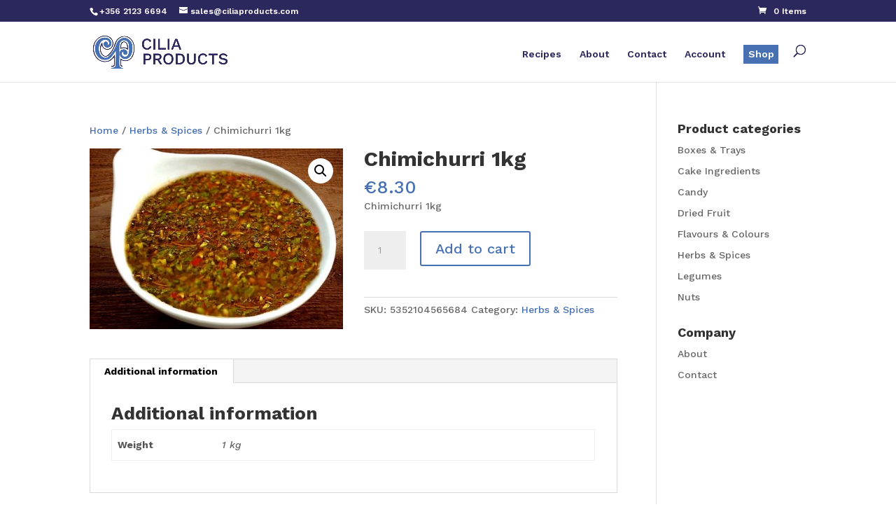

--- FILE ---
content_type: text/html; charset=utf-8
request_url: https://www.google.com/recaptcha/api2/anchor?ar=1&k=6Lfps_8qAAAAAAuoNlHagjrRP4f32HYbaBwXZc3f&co=aHR0cHM6Ly9jaWxpYXByb2R1Y3RzLmNvbTo0NDM.&hl=en&v=PoyoqOPhxBO7pBk68S4YbpHZ&size=invisible&anchor-ms=20000&execute-ms=30000&cb=arw6o8qbhudj
body_size: 48718
content:
<!DOCTYPE HTML><html dir="ltr" lang="en"><head><meta http-equiv="Content-Type" content="text/html; charset=UTF-8">
<meta http-equiv="X-UA-Compatible" content="IE=edge">
<title>reCAPTCHA</title>
<style type="text/css">
/* cyrillic-ext */
@font-face {
  font-family: 'Roboto';
  font-style: normal;
  font-weight: 400;
  font-stretch: 100%;
  src: url(//fonts.gstatic.com/s/roboto/v48/KFO7CnqEu92Fr1ME7kSn66aGLdTylUAMa3GUBHMdazTgWw.woff2) format('woff2');
  unicode-range: U+0460-052F, U+1C80-1C8A, U+20B4, U+2DE0-2DFF, U+A640-A69F, U+FE2E-FE2F;
}
/* cyrillic */
@font-face {
  font-family: 'Roboto';
  font-style: normal;
  font-weight: 400;
  font-stretch: 100%;
  src: url(//fonts.gstatic.com/s/roboto/v48/KFO7CnqEu92Fr1ME7kSn66aGLdTylUAMa3iUBHMdazTgWw.woff2) format('woff2');
  unicode-range: U+0301, U+0400-045F, U+0490-0491, U+04B0-04B1, U+2116;
}
/* greek-ext */
@font-face {
  font-family: 'Roboto';
  font-style: normal;
  font-weight: 400;
  font-stretch: 100%;
  src: url(//fonts.gstatic.com/s/roboto/v48/KFO7CnqEu92Fr1ME7kSn66aGLdTylUAMa3CUBHMdazTgWw.woff2) format('woff2');
  unicode-range: U+1F00-1FFF;
}
/* greek */
@font-face {
  font-family: 'Roboto';
  font-style: normal;
  font-weight: 400;
  font-stretch: 100%;
  src: url(//fonts.gstatic.com/s/roboto/v48/KFO7CnqEu92Fr1ME7kSn66aGLdTylUAMa3-UBHMdazTgWw.woff2) format('woff2');
  unicode-range: U+0370-0377, U+037A-037F, U+0384-038A, U+038C, U+038E-03A1, U+03A3-03FF;
}
/* math */
@font-face {
  font-family: 'Roboto';
  font-style: normal;
  font-weight: 400;
  font-stretch: 100%;
  src: url(//fonts.gstatic.com/s/roboto/v48/KFO7CnqEu92Fr1ME7kSn66aGLdTylUAMawCUBHMdazTgWw.woff2) format('woff2');
  unicode-range: U+0302-0303, U+0305, U+0307-0308, U+0310, U+0312, U+0315, U+031A, U+0326-0327, U+032C, U+032F-0330, U+0332-0333, U+0338, U+033A, U+0346, U+034D, U+0391-03A1, U+03A3-03A9, U+03B1-03C9, U+03D1, U+03D5-03D6, U+03F0-03F1, U+03F4-03F5, U+2016-2017, U+2034-2038, U+203C, U+2040, U+2043, U+2047, U+2050, U+2057, U+205F, U+2070-2071, U+2074-208E, U+2090-209C, U+20D0-20DC, U+20E1, U+20E5-20EF, U+2100-2112, U+2114-2115, U+2117-2121, U+2123-214F, U+2190, U+2192, U+2194-21AE, U+21B0-21E5, U+21F1-21F2, U+21F4-2211, U+2213-2214, U+2216-22FF, U+2308-230B, U+2310, U+2319, U+231C-2321, U+2336-237A, U+237C, U+2395, U+239B-23B7, U+23D0, U+23DC-23E1, U+2474-2475, U+25AF, U+25B3, U+25B7, U+25BD, U+25C1, U+25CA, U+25CC, U+25FB, U+266D-266F, U+27C0-27FF, U+2900-2AFF, U+2B0E-2B11, U+2B30-2B4C, U+2BFE, U+3030, U+FF5B, U+FF5D, U+1D400-1D7FF, U+1EE00-1EEFF;
}
/* symbols */
@font-face {
  font-family: 'Roboto';
  font-style: normal;
  font-weight: 400;
  font-stretch: 100%;
  src: url(//fonts.gstatic.com/s/roboto/v48/KFO7CnqEu92Fr1ME7kSn66aGLdTylUAMaxKUBHMdazTgWw.woff2) format('woff2');
  unicode-range: U+0001-000C, U+000E-001F, U+007F-009F, U+20DD-20E0, U+20E2-20E4, U+2150-218F, U+2190, U+2192, U+2194-2199, U+21AF, U+21E6-21F0, U+21F3, U+2218-2219, U+2299, U+22C4-22C6, U+2300-243F, U+2440-244A, U+2460-24FF, U+25A0-27BF, U+2800-28FF, U+2921-2922, U+2981, U+29BF, U+29EB, U+2B00-2BFF, U+4DC0-4DFF, U+FFF9-FFFB, U+10140-1018E, U+10190-1019C, U+101A0, U+101D0-101FD, U+102E0-102FB, U+10E60-10E7E, U+1D2C0-1D2D3, U+1D2E0-1D37F, U+1F000-1F0FF, U+1F100-1F1AD, U+1F1E6-1F1FF, U+1F30D-1F30F, U+1F315, U+1F31C, U+1F31E, U+1F320-1F32C, U+1F336, U+1F378, U+1F37D, U+1F382, U+1F393-1F39F, U+1F3A7-1F3A8, U+1F3AC-1F3AF, U+1F3C2, U+1F3C4-1F3C6, U+1F3CA-1F3CE, U+1F3D4-1F3E0, U+1F3ED, U+1F3F1-1F3F3, U+1F3F5-1F3F7, U+1F408, U+1F415, U+1F41F, U+1F426, U+1F43F, U+1F441-1F442, U+1F444, U+1F446-1F449, U+1F44C-1F44E, U+1F453, U+1F46A, U+1F47D, U+1F4A3, U+1F4B0, U+1F4B3, U+1F4B9, U+1F4BB, U+1F4BF, U+1F4C8-1F4CB, U+1F4D6, U+1F4DA, U+1F4DF, U+1F4E3-1F4E6, U+1F4EA-1F4ED, U+1F4F7, U+1F4F9-1F4FB, U+1F4FD-1F4FE, U+1F503, U+1F507-1F50B, U+1F50D, U+1F512-1F513, U+1F53E-1F54A, U+1F54F-1F5FA, U+1F610, U+1F650-1F67F, U+1F687, U+1F68D, U+1F691, U+1F694, U+1F698, U+1F6AD, U+1F6B2, U+1F6B9-1F6BA, U+1F6BC, U+1F6C6-1F6CF, U+1F6D3-1F6D7, U+1F6E0-1F6EA, U+1F6F0-1F6F3, U+1F6F7-1F6FC, U+1F700-1F7FF, U+1F800-1F80B, U+1F810-1F847, U+1F850-1F859, U+1F860-1F887, U+1F890-1F8AD, U+1F8B0-1F8BB, U+1F8C0-1F8C1, U+1F900-1F90B, U+1F93B, U+1F946, U+1F984, U+1F996, U+1F9E9, U+1FA00-1FA6F, U+1FA70-1FA7C, U+1FA80-1FA89, U+1FA8F-1FAC6, U+1FACE-1FADC, U+1FADF-1FAE9, U+1FAF0-1FAF8, U+1FB00-1FBFF;
}
/* vietnamese */
@font-face {
  font-family: 'Roboto';
  font-style: normal;
  font-weight: 400;
  font-stretch: 100%;
  src: url(//fonts.gstatic.com/s/roboto/v48/KFO7CnqEu92Fr1ME7kSn66aGLdTylUAMa3OUBHMdazTgWw.woff2) format('woff2');
  unicode-range: U+0102-0103, U+0110-0111, U+0128-0129, U+0168-0169, U+01A0-01A1, U+01AF-01B0, U+0300-0301, U+0303-0304, U+0308-0309, U+0323, U+0329, U+1EA0-1EF9, U+20AB;
}
/* latin-ext */
@font-face {
  font-family: 'Roboto';
  font-style: normal;
  font-weight: 400;
  font-stretch: 100%;
  src: url(//fonts.gstatic.com/s/roboto/v48/KFO7CnqEu92Fr1ME7kSn66aGLdTylUAMa3KUBHMdazTgWw.woff2) format('woff2');
  unicode-range: U+0100-02BA, U+02BD-02C5, U+02C7-02CC, U+02CE-02D7, U+02DD-02FF, U+0304, U+0308, U+0329, U+1D00-1DBF, U+1E00-1E9F, U+1EF2-1EFF, U+2020, U+20A0-20AB, U+20AD-20C0, U+2113, U+2C60-2C7F, U+A720-A7FF;
}
/* latin */
@font-face {
  font-family: 'Roboto';
  font-style: normal;
  font-weight: 400;
  font-stretch: 100%;
  src: url(//fonts.gstatic.com/s/roboto/v48/KFO7CnqEu92Fr1ME7kSn66aGLdTylUAMa3yUBHMdazQ.woff2) format('woff2');
  unicode-range: U+0000-00FF, U+0131, U+0152-0153, U+02BB-02BC, U+02C6, U+02DA, U+02DC, U+0304, U+0308, U+0329, U+2000-206F, U+20AC, U+2122, U+2191, U+2193, U+2212, U+2215, U+FEFF, U+FFFD;
}
/* cyrillic-ext */
@font-face {
  font-family: 'Roboto';
  font-style: normal;
  font-weight: 500;
  font-stretch: 100%;
  src: url(//fonts.gstatic.com/s/roboto/v48/KFO7CnqEu92Fr1ME7kSn66aGLdTylUAMa3GUBHMdazTgWw.woff2) format('woff2');
  unicode-range: U+0460-052F, U+1C80-1C8A, U+20B4, U+2DE0-2DFF, U+A640-A69F, U+FE2E-FE2F;
}
/* cyrillic */
@font-face {
  font-family: 'Roboto';
  font-style: normal;
  font-weight: 500;
  font-stretch: 100%;
  src: url(//fonts.gstatic.com/s/roboto/v48/KFO7CnqEu92Fr1ME7kSn66aGLdTylUAMa3iUBHMdazTgWw.woff2) format('woff2');
  unicode-range: U+0301, U+0400-045F, U+0490-0491, U+04B0-04B1, U+2116;
}
/* greek-ext */
@font-face {
  font-family: 'Roboto';
  font-style: normal;
  font-weight: 500;
  font-stretch: 100%;
  src: url(//fonts.gstatic.com/s/roboto/v48/KFO7CnqEu92Fr1ME7kSn66aGLdTylUAMa3CUBHMdazTgWw.woff2) format('woff2');
  unicode-range: U+1F00-1FFF;
}
/* greek */
@font-face {
  font-family: 'Roboto';
  font-style: normal;
  font-weight: 500;
  font-stretch: 100%;
  src: url(//fonts.gstatic.com/s/roboto/v48/KFO7CnqEu92Fr1ME7kSn66aGLdTylUAMa3-UBHMdazTgWw.woff2) format('woff2');
  unicode-range: U+0370-0377, U+037A-037F, U+0384-038A, U+038C, U+038E-03A1, U+03A3-03FF;
}
/* math */
@font-face {
  font-family: 'Roboto';
  font-style: normal;
  font-weight: 500;
  font-stretch: 100%;
  src: url(//fonts.gstatic.com/s/roboto/v48/KFO7CnqEu92Fr1ME7kSn66aGLdTylUAMawCUBHMdazTgWw.woff2) format('woff2');
  unicode-range: U+0302-0303, U+0305, U+0307-0308, U+0310, U+0312, U+0315, U+031A, U+0326-0327, U+032C, U+032F-0330, U+0332-0333, U+0338, U+033A, U+0346, U+034D, U+0391-03A1, U+03A3-03A9, U+03B1-03C9, U+03D1, U+03D5-03D6, U+03F0-03F1, U+03F4-03F5, U+2016-2017, U+2034-2038, U+203C, U+2040, U+2043, U+2047, U+2050, U+2057, U+205F, U+2070-2071, U+2074-208E, U+2090-209C, U+20D0-20DC, U+20E1, U+20E5-20EF, U+2100-2112, U+2114-2115, U+2117-2121, U+2123-214F, U+2190, U+2192, U+2194-21AE, U+21B0-21E5, U+21F1-21F2, U+21F4-2211, U+2213-2214, U+2216-22FF, U+2308-230B, U+2310, U+2319, U+231C-2321, U+2336-237A, U+237C, U+2395, U+239B-23B7, U+23D0, U+23DC-23E1, U+2474-2475, U+25AF, U+25B3, U+25B7, U+25BD, U+25C1, U+25CA, U+25CC, U+25FB, U+266D-266F, U+27C0-27FF, U+2900-2AFF, U+2B0E-2B11, U+2B30-2B4C, U+2BFE, U+3030, U+FF5B, U+FF5D, U+1D400-1D7FF, U+1EE00-1EEFF;
}
/* symbols */
@font-face {
  font-family: 'Roboto';
  font-style: normal;
  font-weight: 500;
  font-stretch: 100%;
  src: url(//fonts.gstatic.com/s/roboto/v48/KFO7CnqEu92Fr1ME7kSn66aGLdTylUAMaxKUBHMdazTgWw.woff2) format('woff2');
  unicode-range: U+0001-000C, U+000E-001F, U+007F-009F, U+20DD-20E0, U+20E2-20E4, U+2150-218F, U+2190, U+2192, U+2194-2199, U+21AF, U+21E6-21F0, U+21F3, U+2218-2219, U+2299, U+22C4-22C6, U+2300-243F, U+2440-244A, U+2460-24FF, U+25A0-27BF, U+2800-28FF, U+2921-2922, U+2981, U+29BF, U+29EB, U+2B00-2BFF, U+4DC0-4DFF, U+FFF9-FFFB, U+10140-1018E, U+10190-1019C, U+101A0, U+101D0-101FD, U+102E0-102FB, U+10E60-10E7E, U+1D2C0-1D2D3, U+1D2E0-1D37F, U+1F000-1F0FF, U+1F100-1F1AD, U+1F1E6-1F1FF, U+1F30D-1F30F, U+1F315, U+1F31C, U+1F31E, U+1F320-1F32C, U+1F336, U+1F378, U+1F37D, U+1F382, U+1F393-1F39F, U+1F3A7-1F3A8, U+1F3AC-1F3AF, U+1F3C2, U+1F3C4-1F3C6, U+1F3CA-1F3CE, U+1F3D4-1F3E0, U+1F3ED, U+1F3F1-1F3F3, U+1F3F5-1F3F7, U+1F408, U+1F415, U+1F41F, U+1F426, U+1F43F, U+1F441-1F442, U+1F444, U+1F446-1F449, U+1F44C-1F44E, U+1F453, U+1F46A, U+1F47D, U+1F4A3, U+1F4B0, U+1F4B3, U+1F4B9, U+1F4BB, U+1F4BF, U+1F4C8-1F4CB, U+1F4D6, U+1F4DA, U+1F4DF, U+1F4E3-1F4E6, U+1F4EA-1F4ED, U+1F4F7, U+1F4F9-1F4FB, U+1F4FD-1F4FE, U+1F503, U+1F507-1F50B, U+1F50D, U+1F512-1F513, U+1F53E-1F54A, U+1F54F-1F5FA, U+1F610, U+1F650-1F67F, U+1F687, U+1F68D, U+1F691, U+1F694, U+1F698, U+1F6AD, U+1F6B2, U+1F6B9-1F6BA, U+1F6BC, U+1F6C6-1F6CF, U+1F6D3-1F6D7, U+1F6E0-1F6EA, U+1F6F0-1F6F3, U+1F6F7-1F6FC, U+1F700-1F7FF, U+1F800-1F80B, U+1F810-1F847, U+1F850-1F859, U+1F860-1F887, U+1F890-1F8AD, U+1F8B0-1F8BB, U+1F8C0-1F8C1, U+1F900-1F90B, U+1F93B, U+1F946, U+1F984, U+1F996, U+1F9E9, U+1FA00-1FA6F, U+1FA70-1FA7C, U+1FA80-1FA89, U+1FA8F-1FAC6, U+1FACE-1FADC, U+1FADF-1FAE9, U+1FAF0-1FAF8, U+1FB00-1FBFF;
}
/* vietnamese */
@font-face {
  font-family: 'Roboto';
  font-style: normal;
  font-weight: 500;
  font-stretch: 100%;
  src: url(//fonts.gstatic.com/s/roboto/v48/KFO7CnqEu92Fr1ME7kSn66aGLdTylUAMa3OUBHMdazTgWw.woff2) format('woff2');
  unicode-range: U+0102-0103, U+0110-0111, U+0128-0129, U+0168-0169, U+01A0-01A1, U+01AF-01B0, U+0300-0301, U+0303-0304, U+0308-0309, U+0323, U+0329, U+1EA0-1EF9, U+20AB;
}
/* latin-ext */
@font-face {
  font-family: 'Roboto';
  font-style: normal;
  font-weight: 500;
  font-stretch: 100%;
  src: url(//fonts.gstatic.com/s/roboto/v48/KFO7CnqEu92Fr1ME7kSn66aGLdTylUAMa3KUBHMdazTgWw.woff2) format('woff2');
  unicode-range: U+0100-02BA, U+02BD-02C5, U+02C7-02CC, U+02CE-02D7, U+02DD-02FF, U+0304, U+0308, U+0329, U+1D00-1DBF, U+1E00-1E9F, U+1EF2-1EFF, U+2020, U+20A0-20AB, U+20AD-20C0, U+2113, U+2C60-2C7F, U+A720-A7FF;
}
/* latin */
@font-face {
  font-family: 'Roboto';
  font-style: normal;
  font-weight: 500;
  font-stretch: 100%;
  src: url(//fonts.gstatic.com/s/roboto/v48/KFO7CnqEu92Fr1ME7kSn66aGLdTylUAMa3yUBHMdazQ.woff2) format('woff2');
  unicode-range: U+0000-00FF, U+0131, U+0152-0153, U+02BB-02BC, U+02C6, U+02DA, U+02DC, U+0304, U+0308, U+0329, U+2000-206F, U+20AC, U+2122, U+2191, U+2193, U+2212, U+2215, U+FEFF, U+FFFD;
}
/* cyrillic-ext */
@font-face {
  font-family: 'Roboto';
  font-style: normal;
  font-weight: 900;
  font-stretch: 100%;
  src: url(//fonts.gstatic.com/s/roboto/v48/KFO7CnqEu92Fr1ME7kSn66aGLdTylUAMa3GUBHMdazTgWw.woff2) format('woff2');
  unicode-range: U+0460-052F, U+1C80-1C8A, U+20B4, U+2DE0-2DFF, U+A640-A69F, U+FE2E-FE2F;
}
/* cyrillic */
@font-face {
  font-family: 'Roboto';
  font-style: normal;
  font-weight: 900;
  font-stretch: 100%;
  src: url(//fonts.gstatic.com/s/roboto/v48/KFO7CnqEu92Fr1ME7kSn66aGLdTylUAMa3iUBHMdazTgWw.woff2) format('woff2');
  unicode-range: U+0301, U+0400-045F, U+0490-0491, U+04B0-04B1, U+2116;
}
/* greek-ext */
@font-face {
  font-family: 'Roboto';
  font-style: normal;
  font-weight: 900;
  font-stretch: 100%;
  src: url(//fonts.gstatic.com/s/roboto/v48/KFO7CnqEu92Fr1ME7kSn66aGLdTylUAMa3CUBHMdazTgWw.woff2) format('woff2');
  unicode-range: U+1F00-1FFF;
}
/* greek */
@font-face {
  font-family: 'Roboto';
  font-style: normal;
  font-weight: 900;
  font-stretch: 100%;
  src: url(//fonts.gstatic.com/s/roboto/v48/KFO7CnqEu92Fr1ME7kSn66aGLdTylUAMa3-UBHMdazTgWw.woff2) format('woff2');
  unicode-range: U+0370-0377, U+037A-037F, U+0384-038A, U+038C, U+038E-03A1, U+03A3-03FF;
}
/* math */
@font-face {
  font-family: 'Roboto';
  font-style: normal;
  font-weight: 900;
  font-stretch: 100%;
  src: url(//fonts.gstatic.com/s/roboto/v48/KFO7CnqEu92Fr1ME7kSn66aGLdTylUAMawCUBHMdazTgWw.woff2) format('woff2');
  unicode-range: U+0302-0303, U+0305, U+0307-0308, U+0310, U+0312, U+0315, U+031A, U+0326-0327, U+032C, U+032F-0330, U+0332-0333, U+0338, U+033A, U+0346, U+034D, U+0391-03A1, U+03A3-03A9, U+03B1-03C9, U+03D1, U+03D5-03D6, U+03F0-03F1, U+03F4-03F5, U+2016-2017, U+2034-2038, U+203C, U+2040, U+2043, U+2047, U+2050, U+2057, U+205F, U+2070-2071, U+2074-208E, U+2090-209C, U+20D0-20DC, U+20E1, U+20E5-20EF, U+2100-2112, U+2114-2115, U+2117-2121, U+2123-214F, U+2190, U+2192, U+2194-21AE, U+21B0-21E5, U+21F1-21F2, U+21F4-2211, U+2213-2214, U+2216-22FF, U+2308-230B, U+2310, U+2319, U+231C-2321, U+2336-237A, U+237C, U+2395, U+239B-23B7, U+23D0, U+23DC-23E1, U+2474-2475, U+25AF, U+25B3, U+25B7, U+25BD, U+25C1, U+25CA, U+25CC, U+25FB, U+266D-266F, U+27C0-27FF, U+2900-2AFF, U+2B0E-2B11, U+2B30-2B4C, U+2BFE, U+3030, U+FF5B, U+FF5D, U+1D400-1D7FF, U+1EE00-1EEFF;
}
/* symbols */
@font-face {
  font-family: 'Roboto';
  font-style: normal;
  font-weight: 900;
  font-stretch: 100%;
  src: url(//fonts.gstatic.com/s/roboto/v48/KFO7CnqEu92Fr1ME7kSn66aGLdTylUAMaxKUBHMdazTgWw.woff2) format('woff2');
  unicode-range: U+0001-000C, U+000E-001F, U+007F-009F, U+20DD-20E0, U+20E2-20E4, U+2150-218F, U+2190, U+2192, U+2194-2199, U+21AF, U+21E6-21F0, U+21F3, U+2218-2219, U+2299, U+22C4-22C6, U+2300-243F, U+2440-244A, U+2460-24FF, U+25A0-27BF, U+2800-28FF, U+2921-2922, U+2981, U+29BF, U+29EB, U+2B00-2BFF, U+4DC0-4DFF, U+FFF9-FFFB, U+10140-1018E, U+10190-1019C, U+101A0, U+101D0-101FD, U+102E0-102FB, U+10E60-10E7E, U+1D2C0-1D2D3, U+1D2E0-1D37F, U+1F000-1F0FF, U+1F100-1F1AD, U+1F1E6-1F1FF, U+1F30D-1F30F, U+1F315, U+1F31C, U+1F31E, U+1F320-1F32C, U+1F336, U+1F378, U+1F37D, U+1F382, U+1F393-1F39F, U+1F3A7-1F3A8, U+1F3AC-1F3AF, U+1F3C2, U+1F3C4-1F3C6, U+1F3CA-1F3CE, U+1F3D4-1F3E0, U+1F3ED, U+1F3F1-1F3F3, U+1F3F5-1F3F7, U+1F408, U+1F415, U+1F41F, U+1F426, U+1F43F, U+1F441-1F442, U+1F444, U+1F446-1F449, U+1F44C-1F44E, U+1F453, U+1F46A, U+1F47D, U+1F4A3, U+1F4B0, U+1F4B3, U+1F4B9, U+1F4BB, U+1F4BF, U+1F4C8-1F4CB, U+1F4D6, U+1F4DA, U+1F4DF, U+1F4E3-1F4E6, U+1F4EA-1F4ED, U+1F4F7, U+1F4F9-1F4FB, U+1F4FD-1F4FE, U+1F503, U+1F507-1F50B, U+1F50D, U+1F512-1F513, U+1F53E-1F54A, U+1F54F-1F5FA, U+1F610, U+1F650-1F67F, U+1F687, U+1F68D, U+1F691, U+1F694, U+1F698, U+1F6AD, U+1F6B2, U+1F6B9-1F6BA, U+1F6BC, U+1F6C6-1F6CF, U+1F6D3-1F6D7, U+1F6E0-1F6EA, U+1F6F0-1F6F3, U+1F6F7-1F6FC, U+1F700-1F7FF, U+1F800-1F80B, U+1F810-1F847, U+1F850-1F859, U+1F860-1F887, U+1F890-1F8AD, U+1F8B0-1F8BB, U+1F8C0-1F8C1, U+1F900-1F90B, U+1F93B, U+1F946, U+1F984, U+1F996, U+1F9E9, U+1FA00-1FA6F, U+1FA70-1FA7C, U+1FA80-1FA89, U+1FA8F-1FAC6, U+1FACE-1FADC, U+1FADF-1FAE9, U+1FAF0-1FAF8, U+1FB00-1FBFF;
}
/* vietnamese */
@font-face {
  font-family: 'Roboto';
  font-style: normal;
  font-weight: 900;
  font-stretch: 100%;
  src: url(//fonts.gstatic.com/s/roboto/v48/KFO7CnqEu92Fr1ME7kSn66aGLdTylUAMa3OUBHMdazTgWw.woff2) format('woff2');
  unicode-range: U+0102-0103, U+0110-0111, U+0128-0129, U+0168-0169, U+01A0-01A1, U+01AF-01B0, U+0300-0301, U+0303-0304, U+0308-0309, U+0323, U+0329, U+1EA0-1EF9, U+20AB;
}
/* latin-ext */
@font-face {
  font-family: 'Roboto';
  font-style: normal;
  font-weight: 900;
  font-stretch: 100%;
  src: url(//fonts.gstatic.com/s/roboto/v48/KFO7CnqEu92Fr1ME7kSn66aGLdTylUAMa3KUBHMdazTgWw.woff2) format('woff2');
  unicode-range: U+0100-02BA, U+02BD-02C5, U+02C7-02CC, U+02CE-02D7, U+02DD-02FF, U+0304, U+0308, U+0329, U+1D00-1DBF, U+1E00-1E9F, U+1EF2-1EFF, U+2020, U+20A0-20AB, U+20AD-20C0, U+2113, U+2C60-2C7F, U+A720-A7FF;
}
/* latin */
@font-face {
  font-family: 'Roboto';
  font-style: normal;
  font-weight: 900;
  font-stretch: 100%;
  src: url(//fonts.gstatic.com/s/roboto/v48/KFO7CnqEu92Fr1ME7kSn66aGLdTylUAMa3yUBHMdazQ.woff2) format('woff2');
  unicode-range: U+0000-00FF, U+0131, U+0152-0153, U+02BB-02BC, U+02C6, U+02DA, U+02DC, U+0304, U+0308, U+0329, U+2000-206F, U+20AC, U+2122, U+2191, U+2193, U+2212, U+2215, U+FEFF, U+FFFD;
}

</style>
<link rel="stylesheet" type="text/css" href="https://www.gstatic.com/recaptcha/releases/PoyoqOPhxBO7pBk68S4YbpHZ/styles__ltr.css">
<script nonce="O8wrrEITN1SumNoBF5dkRw" type="text/javascript">window['__recaptcha_api'] = 'https://www.google.com/recaptcha/api2/';</script>
<script type="text/javascript" src="https://www.gstatic.com/recaptcha/releases/PoyoqOPhxBO7pBk68S4YbpHZ/recaptcha__en.js" nonce="O8wrrEITN1SumNoBF5dkRw">
      
    </script></head>
<body><div id="rc-anchor-alert" class="rc-anchor-alert"></div>
<input type="hidden" id="recaptcha-token" value="[base64]">
<script type="text/javascript" nonce="O8wrrEITN1SumNoBF5dkRw">
      recaptcha.anchor.Main.init("[\x22ainput\x22,[\x22bgdata\x22,\x22\x22,\[base64]/[base64]/[base64]/ZyhXLGgpOnEoW04sMjEsbF0sVywwKSxoKSxmYWxzZSxmYWxzZSl9Y2F0Y2goayl7RygzNTgsVyk/[base64]/[base64]/[base64]/[base64]/[base64]/[base64]/[base64]/bmV3IEJbT10oRFswXSk6dz09Mj9uZXcgQltPXShEWzBdLERbMV0pOnc9PTM/bmV3IEJbT10oRFswXSxEWzFdLERbMl0pOnc9PTQ/[base64]/[base64]/[base64]/[base64]/[base64]\\u003d\x22,\[base64]\\u003d\\u003d\x22,\x22w4tzV8ODRV/CnMKoP11ZM8OAAnLDrcOCXSLCh8KBw4vDlcOzDsKLLMKLWHV4FA/DrcK1NizCkMKBw6/[base64]/CmUnDl8KDw4nCrzXDqinDoBvDosK8wpbCi8ONMcKnw6cvH8OafsKwPsOeO8Kew488w7oRw4TDmsKqwpBRL8Kww6jDgStwb8Kvw6l6wockw6d7w7xfdMKTBsOXB8OtISkOdhVPaD7DvjvDncKZBsOkwodMYyABP8OXwrnDhCrDl391GsKow4nCjcODw5bDucK/[base64]/[base64]/CoinDvT1ww6LDiwHDvcKGw7IhWMKuwq3DoE7CkG/DsMKKwqAkdEUDw50hwrkNe8OaPcOJwrTCmy7CkWvCkMKBVCpIT8KxwqTCq8OCwqDDq8KnJCwUYzrDlSfDlMKtXX8uUsO2UsOVw6fDqcOvGMKfw64jTsK5wq1uPcOyw5PCki9pw5fDncKybsOPw5MawrR0w6/Ci8OBccKbwqZRw5PDvcKGK0LDnmNtw6zCo8OpcnDCtxDCnsKsfMO1LBDDiMKjUsOcRB8IwoYnO8KfWUEmwolMfRM9woArwoBTE8KhLcOxw7F/XWDDtVLClwgawqHDmsKSwq9jU8Ktw63DjSzDvxvCsDxRS8KQw6LCiCnCksOBHsKNI8KUw6A7wohhAXJeaE/[base64]/FcKIwp59d8OXw4QXwqtrwp8ew7bCtsORNMOAw4LClg0ewoovw5wFZi9gw7rDvcK4wqHDmD/CpMO3JcK+w68wI8OhwrIkAG7DmcKawrbCihTDh8K+KMKRw47DukXCmsKrwqkqwpnDkh1BfwxPXcOIwq0GwrLCqsOjbcKHwrLDvMKOwofCmMObdRkgP8K3JcK/cFoXClvCjxRXwoYfCXjDncK7C8OgCMKOwrE6w6vDoC1ew4TCi8K5SsO/Ni7CrcK4w65oVVbCicKkXTEkwq4WK8Okw4NswpPDmB/CtVfCnDvDpsK1HsKDwrnCsz7DkMKvw6/DgQsmasKTCMKbwprCgnXDk8O4fsKlw7/CsMKdDABawrTCqELDsRjDnnllUMOReShRZMKEw4rDusKDaVrCrhHDqDPCt8Kcw492wrEeLMOGw7jDlMOww6g7wqxCL8OtAGxIwqcJdG7DvsO6ecONw6LCumEgDQDDpyvDosK4w4/ClsOxwoPDji8Yw6bDh2zCmcOKw5s2wp7CgypmdsKtMMKcw6nChsOhBzDCnkJ/w7HClsOmwoNww4TDoVfDgcKCTgEjADcZTg00ccKow7bCmXtsRMOUw6cWMMK2QEbCi8OGwqjCvcOnwpluJ1EiJ3U3fDZkesOxw7QYJj/CqcOkDcOZw4QZUkbDvDHCuWXCi8Khw5/[base64]/CnsOJQnwuGMKGwrEkwrgZwprDjsKMA0vDojlUAMOFZCDDkMObJAbCvcObPMKNwr5ZwpTDpE7Dvm/Cu0HCrmPCjRrDtMK6L0JRw5VkwrNbSMKzNsKpPQh8Aj7CvTzDty/Dhl3DmEjDpcO0wpR/wprCiMKLPmrDpTrCi8KWAyrCtUrCq8KWw5UkB8ODP04mwoPCnWbDiDHDgsKtWcOnwqbDuiYTQ3nCnDTCm3jCgCcjeTHDh8O3woISw5HDg8K0cxrCtRB2D0LDtcK8wpzDgEzDncOHMQ/DkcKIIHZUw5duwoXDpsKOQVvCt8KtGzodG8KOJBTCmjXDscOuHUHCiipwLcKrwqDCoMKQdMOUw6nCmC1hwp5WwpdHEg3CiMOKMcKJwrNPGkRDbD5ofMOeNX15DzjDmSd/JD5Hwo/[base64]/[base64]/[base64]/DocOZBghewo4VWsKVYko/NQXDjEpDdy59woEsI2ljQ0JQYF8MKj8MwqU6BwbCq8OadcK3worDj1bCocKnHcObIWonwpzCgsK7ThRSwrg4Z8OGw6fCnSLDhsOWLwvCjcK1w7HDrcOgw4YDwpTCn8OeSGUJw7rCuUHCtifCgk8lSCQdYh8WwrnCg8KvwohPw6/CscKTalvDv8K7GhDCuFzDnm3DtQJ2wr4Rw4rCnkl0wp/DsUNOIQTCihA6fVLDnicpw4DCncOpHMKOwoDCpcKiasOuKcKOw7wkw5ZBwrDCohDDtw43wqbCjg5JwpjDrzHDj8OKZMO+QGd0RsOBBBVbwprDp8Oyw4tla8KUe1fClCfDsDfChcKfEysIScO6w6vCpgfCu8Ojwo3CgWRrfmnClsO1w4vCt8Oow57CiDlDwq/DtcOrwrIJw5kHw4YvE0IGw6DDisKlWhjCv8OsBQDDt2XDn8OmPk5qw5gkwr9pw7JMw5PDtQQhw5wpM8Ofw40vwqHDuRxoX8O0wpDDuMO/BcOlKxMvV1ohXRbCicOvXsO/OsOOw50WN8O2LcOYOsKeE8Ktw5fCpwHDgkZpQhfDtMKBSTHDrMOTw7XCusODQhLDiMO/WA1YBUjDoGkcw7bCisKvccO4BMOdw7zCtw/CgGtQw6TDosKwOm7DrEUvUBnCl3c0DiFSXnbCg0hBwp8QwqcIdgoCwqJpMsKpasK/NsOYwpfCicKpwq3ChnjCgixFw6ZQw5Q/[base64]/Ct8KMfmXDvSoUw40zb8KrTcOnO8O0woo5wonCvXtTw78Rwpoww7Ynw59IeMK/Zm9swp8/wpVyVTvClMOEw7bCmS0Aw6pXZsOfw5nDocK1Uhhaw43Cgh7CoCPDtsKtSxI2wpnCsmI0wr3Cs1VVZxHCrsO9wp4GwqbCsMOdwoAHwpEaAsKJwoLCl0zCkcO3wqTCocOvwpNuw6U3L2XDtzxhwrBAw5ZQBhrDhCE/GMOVexQwdyrDmsKMw6XCh3zCtcKLw65wGsKmDMOmwpQZw5/[base64]/Ct8K1IsKjDsONW1zDhFjDvcKxw7nDsEZNwohew5XDgsOrwql2worCi8KBVcKwYsKhIsKnXXLDmgFPwonDqWNyVCnCs8K2dnx7EMOHLcOow41tXzHDucKoI8KdXCbDjB/Cp8Kxw4XCnEhMwr0+wrEDw5rDqg/Cl8KeOzIMwrcWwoDDsMKZwrTCrcOJwrZ9woTDqcOew5TDq8KEwqTCuSLCiXkSOzxgwq3DgcKZw6MHd1sTfB/DpiI8FcKzw4Mgw7TDvMKbw7XDgcOfw6IBw6MdC8O3wq0/w49ZDcO0wo/CiFvCiMOaw5vDhsORF8KtUMKAwpRKKMOZBsOSfSTDksK0w7vCvWvCuMKqwqNKwozCu8ORw57CqVV1wrDDmsOmFMOeTsO2AsObWcOcwrNSwr/CqsO7w5zCr8Ouw6zDh8O3R8Kbw4oFw7BWHcKPw4UDwoPDsCgqbXshw7Z/[base64]/[base64]/CpsODTMOlewrDvcO1w5AjLMKqw5dlw5wNbD1hF8OWDGDCiRvCo8OXIcOtM23CmcOLwrdFwq47wq7Cs8OiwrbDoTQiw7UswrUMb8K2GsOoEixbKcO/[base64]/cEQIwqxbVMKUw6LDvcOPTMKmNwJ2WV0xwoZGw5TCu8OFHgFIXsK2w7oYw6RdQ2MUBG/Dt8K2RwtVWlnDmMOnw67DsnnCicKmcjFFJzPCrsOjcEbDosO+w4rCjVvDtAAxI8Kww4hVwpPDowclwq/[base64]/Cu8OqwqTCssK8wr8ZZnzCqkrCvsKBVn/[base64]/DnXgrNiTDikUiWV3DmMOzF8OHw6oyw5g7w5EQcXd1CWjCk8K+wrLCuCZ3w6nCrRnDs0vDscKuw7MKNkkIfcKIw4/[base64]/Dgh9Mw5ovRHTCsMO5w4rDh8K2wp04YCVdw69AwoLCvcOyw4kJwrYhwqTCkUUkw4R/w5J4w71jw5MEw4zCisK1PkrDu3o3wp5Rah4bwqrCgsODKsOyMX/DmMK1dsONwofDhsOkF8Kaw7LCjsOVwrA/w70WCcKuw5MNwoIAGFAAbGhSDsK/eF/DnMKec8OES8K9w60uw4NWFzEtccKMwpXDqzxYLcKiw4DDsMOJw77Dv3w5wp/CjRVvwoITwoEFwq/DnMKswoMUd8K+H2QjTT/Cvw5ww7V2DXNTw4DCvsKjw5PCun0ew7TDt8OOJSvCtcOcw7rDucOZw7bDqkTDlsK6CcOPH8Kiw4nCscKAw5vDisKrw5/Ck8OIwr0BPVIawp/DhxvCqzxaNMKHI8Ogw4fCp8KCw7lvwprCv8KzwoQdQCgQLTgIw6Jvwp/DsMKeUcORP1DDjsKPwofCg8ODMsOGd8O4NsKUdsKjYADDngfCogzDiA7CrcOYKArDi1HDicK6w7Yiwo3DtR5xwrXCsMOeS8KffHFuSV4lw5s4RsKDw7zDpENxF8K/woAVw7gcKVHCugBJbUVmOxPCjCZ5P2PChjfDhWwfw7LCjDUiw43CtcK+DkhbwoDDv8KTw7VVwrRrwr5JDcOhw6bCjXHCmVnCnyJww7LCgT3ClMKvwq1Jwr4tTMOhwpLCnsO/w4Z0w70AwoXDrjvDgUZuYAnDjMO4w5/[base64]/IDDClcKxCyEVwrIqBmdsw7NWFm3CpxHCsRoVOsO+YcKnw5bDnkvDm8Oaw7LDsHjDpCzDqWbCusKPw7Jyw69FMx8ff8Klw5LDrHbCucOSwqPDtAtqBRZbWyvCm1VSw7/CrTF4wrhCEXbCvsK1w57Dt8OobVHChgnDgcKQHMOtLlYpwqXDrMOjwonCs2g7AMO0M8OHwqrCmnTDujDDqGzCnDfClTBwDcK4M1BVOAsVwodDYsOZw6onTMKqahslVnbDqy7CscKWEyzCiQwjHcK0Dm/DqcOhHWnDrsOcSMOBKVszw6jDpsKhJTLCusO/XEPDl2YXwrZjwp9HwqUswrs0w4EFYm3Ds2rDv8OGCSE1Bx3CusKuwrg2Nm7ClsOma1/CtBTDmsK2D8KNJcOuLMKcw7RWwofDpnzDiDDDsAU9w5bCt8KhFyRNw5xtWsOCEcOKw5lxGMKzHEFOSDdDwoodBgvCl3bCm8OQd0HDh8Ojwp/DoMKuLzlZwqLCl8KJw4vCs3vDuycGPm1rOMKVWsOgM8OmIcK0wqA+w7/CisKsGsOlYgvCj2ghwrA1D8K8wrzDgsOOwpdxwoIGGCvCvSPDnx7DpDDChhJOwppVADgqbmhnw4glV8KMwpPCtkjCuMOoFTrDhyrChQbCnVdPVUAnYjEEw4ZHJ8KNX8Oew4Z7VH/CpsOUw7XDiQjCtsOcagtkIQzDi8KZwrEvw7wswqrDqHRDUsO5KsKZdinCoXQtwoDDscO+woQIwpR0esOvw75Dw5c4wr0eSMKXw5PDh8KhGsOZV33ClBRswqrCpjzDgsKQwq05D8KCw4bCtRQtAHDDtTtqPVPDmGtHw7LCv8O4w7ROYDsSAMOuwq/DusOLbMKqw49qwqF5bcOVwogxYsKODFIXI0Bvwq3Cj8KMwp/CisOEbBcJwpI1DMONbhfCkHbCs8KOwrYkEGomwrNCw60zOcK8NsOLw5oOVFE8dBvChMOkQsOlXMKsMsKjw7s0wogjwr3CvsKgw54pJ1fCs8KQw6g7InDDj8Kew7bCi8Ofw7NiwrdjAFPDuSHCuD7Cp8O0w7XCgyg9fsKSwrTDjUB/FW7Clwk7woNZVcKMREQMW1zCsjVbw5Vbw4zDjS7DtwIQwop8c0zCnHfDk8OiwrRTQ0fDoMKkwrPCjMKgw5hiV8OcfiLDiMO1GBg4w4ASUiljRsOOPMKRGGnDjD85WkjDrnJPw79ZAmLDhMOfC8Onwr3DqWrCjcK/w7zDpsOsMwcWw6PCmsKUwoU8wplYBsKeSsOub8O0w4Z7wqvDvUPCiMOtHDHCpETCucOtRDnDn8OxZ8Ozw5XDo8OEwrU2wr14QXfCvcOLZDsMwrzCpxHCrHDCnVI9MRBfwq/[base64]/wrRjwoQMTSPCpyPCqsOtw5rCscODw6XDsFXCi8O0wolEw5FjwpUwe8K9OsOzYMKXVQbCisOKwo7DnADCq8K9wocgw5XDtEnDhMKNwqrDoMOQwp/[base64]/Dj8O/dcOrw6/[base64]/CksKcU1HCmcKAT8KFS8O6wqNTaMKlXlgEw6/DvHHDiQkDw7EJaBlLw7Z1wr/[base64]/DpSvChXnDocOcwofDqcOdw4hOwr8Ow6rCqBPCqsOww7XCng/Do8O/B0Agw4RIw6pJf8KPwpQpb8Kaw4bDgQXDglnDsms+wpZ6w43CvhjDnsOSd8OYw7nDiMOVw6ckaxHDgFABwppSwqkDw5luw4FZH8KFJQjCrcOQw4/CkcK0aGMUwop5G20Ew4DDoHjDgms1RMO2J1PDv37DoMKVwpHDr1YMw4DCqsKGw78xQcKOwqHDnDDDv1HDmhYbwqrDrkjCh3kTH8OLC8KwwpvDlwjDrB/[base64]/Ct8KFDnjCvMK7OsKfwrshZjDCqcKnwpTDoMOFWMK2w5FCw5FiXDgQPgFuw67CpsKKYVZeBcOewonCnMOIwrA+w5rDmVpzYsOrw5AwckfCvsKbwqbDjSrDgS/Du8Kqw4ELUTF/w64Yw43DicOlw5F5w47CkjknwpHCk8KMI1dqwrNiw6gDw7w7wqE2CsOow5NqBVM3ABXCgEgYBGItw4vCrmR4DWXDhhjDuMKHHcOpQU/[base64]/DrMKAwq7DuMOGfS1XwpfCp0MlFsOgHxFDw45awpHCnGLCgR/DimzClMOpwo4Fw7dJwo/ClcOlQsO0dTvCpcO7wpQqw6pzw5RKw410w4wSwr5KwoQrM3p7wrs6I0kVXT3CiUU7w73DtcKRw6LCpMKyYcO2C8OYw4ZhwodldUTCrxoLL1Ivw5nDvBczw5zDlcO3w4wrRj11wr/[base64]/[base64]/QMOiBlUmwqJGw7tRC8Opw7bCn08rwqoGAVfDrXnDv8KAw4kXG8OkScOZw4k6OyvDvsKgw5zDpsKdw6/DpsOsQS3DrMK1JcKYwpQRdFpSBVfCp8K/[base64]/Cjls0wrEmFcKFwpzDo1cgNlzCtMOlGMO+Mlckw5zClQzCqFVAw7xEw4DCocKEUQ1vemN1SMKBRsK5eMKZw5vChsOAwpVGwroBVxfCscOFKi4Lwr3DrMKoVyo0GsKlDm/Cu10JwrQ3A8ORw68uwolnPVlWDR0kw60JMMKxw4fDqSYhZTvCncO5EErCosOJw7JOIDFZHEvDlF3CqcKUwpzDlsKLCcO9w6MGw7/CjMKeIMOSaMO/A1l1w6ZQLcKawo1vw4XCjgvCtMKDZMKGwqvCgWDDoWLCv8KjaXRNwp8lcyLCl1PDqRjCvcOyL3drwo3DvxDClsO/w5XChsKMPX9SRsKcw4/DnDnDkcKKcm9Aw6VfwpvCgH7CrQBxG8K6wrrCisK/Y2fCgMKHGxLDuMODV3rCtcOHWGfCgGUtAcKgRMOawobDksKDwpvCl3rDl8KcwptOWsO6wqtZwrjCiFjCgCHDnsOOBAnCplnCu8O/[base64]/CjydYEMOMwpDDojvDlALDsAfCqcKpwosOPC/[base64]/ChsKjw4bCunDDi8KxwoMuFcKRwo9pfDrDksK9w4fDkSPCv3DDi8OEKmbCg8Kad2jDocKbw6krwoDCpwlSw6PCrBrDhmzDgcOUw5vClGQqw47CuMK7wovDuC/CpcKrw77Cn8OfScOPYFAZK8KYTmJEbVR6w5wiw5rDlDHDgCHDnMOLSB/DuzrDjcOdAMKPw4/CvsOrw55Rw5rDhHvDt1IXTjoXw53DiTbDssOPw6/[base64]/CkX4iw5/Ci3zDrydFHD0Rw412fMK7wqLDqlzCiMO7wpPCjVARWMOkQ8K7SU3Duz/CpT80AgXDlFF7NsOmDQjDhMOzwpNRSmbCpUzDsgLCnMOaH8KANMKrw4fDoMOYwqIyUUdrwrrCmsOFJsO9dBkpw7Agw5/DlBYow7TCn8K2wrjCksKtw6QuMgNMHcKPBMKQw5bCjcKjMzrDuMKWw44hfcKvwr97w4xmwo7CqcO/csK9O2Y3fsK0RkfDjMKQBDxIwrIbw7taPMONacKxSSxRw5EYw6rCs8KORizCh8KqwrLDhCwgC8OJcDJHMMOMMGHCsMKjXcKIZMOvGhDDn3fCtcOlRA0OZw4qwpxnU3BhwrLCoVDCoj/DiyHCpClWDsOqG34Jw7hSwrbCvsKow5jDoMOsFHhzwq3DuApXwow4RgEFZQbCoDbCrFLCicOOwqEYw5DDtMOdw5xkQCQ0WcK7w6nClg/Cqm7CpcOBZMKAwoPChFLCg8KTH8KTw5w0FDMeXcO4wrYPL0rCqsOkAMKyw5HDjVczRwDCtTgww7wew7PDtgDDmQsawrnDvcKVw6Q8wojCnUYaIsO1U2U7wr58W8KWRCvDmsKmPhDCqn8ywol/ScKmPsOJwptheMKbcSbDhwl6wrgWwpN3VD5sUcK3dcK8wqZPY8KdQMOlenl1wpDDlTrDo8KZwpZSDn8DYD8aw6PDjMOcwpXCn8OmckXDuz9zScK8w7QjRsOaw7HCox8Dw5DClMKuQyZdwppFXcOuGMOBwpNbCkvDn0xpR8ORDCjCq8KvHMKDYlfDvHzDs8K/fVZUw6J/wofDlnTCgkbDkCvCtcOTw5PDtcOaFcKAwq4bBcKuw783woY1VMOFQXLDiF8Zw53DhcKWw7TCrFXCk3jDjTJhNMK1bsKONiXDt8Ovw7d3w5oGUR/CugDCh8O1wq7CkMKaw7vDqcOCw6/DnCnDhg1ddjHDonFawpbClMKqK0EWOjRZw7zCqsO/w607b8OcY8OOUXk8wrzCsMOwwqzDiMO5HADCiMK3wp92w7nCtTk+JsKyw51GVzHDssOuDcOfPAnChWM0Z2lLa8O2T8KHwoQkW8OTwovCvR1+w5rCgsKLw6bDkMKmwpTCtcKXQsKKW8Oew75YAsKjw6NyQMOlw5fCo8O3a8OlwoxDOsKswpk8wrjDjsKqVsODGn/CqAgLUMK0w70/[base64]/Dm2rCpBhWw7lWairCqcKfw7PDgsOlw77CmcOxw7kHwpR3wrjDpcK9wrDCq8ORwqV1wobCoRPDnGByw53CqcK1w4jDo8KswrLCh8K4VGXCrMOqJG8YB8KCF8KOOxrCnMK7w79kw4HCm8OVw4vDtxhRUcOSLMK/wrTDsMKaMg/CmxJew6nCpMKFwqvDnsKXwpIiw5wfw6TDlcONw4zDpcOZGcK2SC7CjMOEA8K8D17Ds8O6TVXCnMOnGlnDhcKRPcOVcsOWw48Mw7QQwpVTwpvDmSbClMKWXsKSw6PDmgjCnyYmOlbCsWU1KnvDrGfDjRXDvgLCgcKWw61/woXCu8KBwrxxw4N6eClgwoxwScOEcsK4ZMKFwpcdwrYjw67CuTnDksKGdsKxw67CvcOVw4t0ZE3DrA/Cm8Ohw6XCoiMBNT55wrFYNsK/w4J3esO4wq9lwoR3bMKAbAdqwoTCqMK7HsO5w6JrfAHCmSLCkALCtFMvW1XChVPDhMOEQ3Mqw6towr/Cq0sqRxNFasK2GTvCsMOTf8KQwrFwGsOkwo8xw4rDqsOnw5kTw5wjw4UnVcK5w5NvcUjDiH5+w4w/[base64]/JxXDrsKgG3TDl05/AyTDnsOSw5TDnMOnwoPCqzHCgMK4DATChMK9wr84w4/DpkpHw5koNMKFY8OkwpnCvcKSaGs4w7PDuzhPaTx/PsKvw4R7MMOCwr3CmAnDsS9YKsOGFAnDosO8woTDs8OswrzDjVQHYEJyHgBlBcOlw69JZyPDocKaXcOaUhTCrE3CtyrChsKjw6vDoAPCqMKCwpvDsMK9I8KWNsK3FE/DtT0lMsKLwpPDqsKswrLCm8KNw6djw75ow5LCmsOiZMK6wqLDgH3ChsKEJEjDjcO+w6EEAgfCmcK4AsKtB8KFw5/Co8KiRjfCv0/CpMKvw4Q8wrJLw7lhWGsrI11QwqLCjRLDnhpmaB4ew5YhXSwhA8OBY3hbw4IzFTwkwow0ecKxTMKfWBXDl2TDmMKvw73DrlvCncObIVAGMWXDgcKlw6PCtcK/UMOuOcO0w4TCtUvDgsK4Ck3CqsKMLsOyw6DDtsOVWR7CtA/Ds1/DjMKHQsOoSsOuQMOnwpEESMOLwp/Dm8KsaBfCunMqwpfCnQwpwoQFwo7Dk8KCw5N2CsO0wofChn/DqHnCh8KHKFUgJMOzw4LCqMKTFzATw4fCgsKdwoA4MsO1w6jDm3Ruw67DlSs7wrHDixZ8wqxxP8KfwrN0w4c0RcK/bmbCpghnUsKzwr/CosO0w57ClcOtw4xAQi7CvcONwqvCs3FWZsO6wqxlCcOpw7lUQMO1w7fDti1Gw6FBworCsyFnfcOqwpjDtsK8A8K8woDCkMKKUMO1w5TCtydLVUklVzTCi8Oww7VDHMKnEgFyw4rDqmjDkyPDunktccKdw5s/[base64]/wqnClsKvMsOrwrMbwpF9wrdQwpVywojDnEvCmX7DjBDCvBvCshVxZcODFsORa0XDsjjDqQUiKsOOwqvCgcKmw4obbMK4HsOOwrvCr8OuKUzDr8OAwrQtwrBcw7XCmsOQQETCocKnD8OUw6zClMKQwqcLwp4jBjTDvsKRVFTCmDvChGQSdmxcf8OEw6vCkUNnBU/DrcKIX8OVMsOtGT4saWo1KgPCoDfDq8Kkw4/DnsKiwrF0wqDDgEHCphvDoADCkMOCwoPCuMOvwqV0wrELJSdza1Fdw7jCnljDsQrCozvCssKvPjxGTHR5wp0OwqpIDcKzw5l+RWHCgcKmwpTDssKcbcKHWMKMw6HCicKYwpbDkT3CscOKw43DmsKcLkQRwo7CisOdwq/CgSpLw5HDt8Kfw4bCkglSw74ADMKhTSDCgMKdw4AsacOOD3/Cv1tUJXJ3ScKsw7xjKUnDo2nCh2JAEVIgYWXDncOKwo7ChCzCgwE3NgdZwr8KLl4Lw7fCg8K/wq9nw4xfw7/[base64]/Dm07CkMK5w6fCmsO2XsO8wrnDm8OOflXCkmbDowHDgsOswqlswrTDvQwow7x/wrVYEcKtwp7CiD3Du8KtH8KaMTB2HMKQPSnCtsOXNRlkKsKTAMKew5Fgwr/DjRJaMMOywoUSZgnDgMKgw4TDmsKVwpxQwrDCmk8ub8Oqw5U1d2HDr8KUQ8OWwo3CqcK+P8OPZ8KTw7JoCXEdwq/DgDhXcsOTwqzCvTE5JsOtwpdSwqlZGSERwq4tHTYQwoVFwqA7TD5uwo3DrsOQwoELwrx7LljCpcOFKhvDksKaIsOBw4HDhQYLUcKKwq9Gw4U2w45vwrcnFlbDtRTCksKyYMOsw5ERUMKEwp/CiMOEwpoowrgQYCIawoTDlsO+AyFpXwnDg8OEwr08w6wQYn4bw5jDl8OGw47DsxzDk8O1wrcGN8OTHXYgNAFEwpPDmHfCpcK9UsOIwotUwoJAw5R+cFHCpEB7CHtQc3fCoDHDmsOywqU/[base64]/[base64]/[base64]/R31kwqVUHMKRwq3CpDF/OsOdOMKoA2/CscO7wowpw4fDnCbDv8KKwrA8RS4bw5bDkMKfwo9Uw7gwEMOWUihPwofDoMKeJ1nDkSzCvCJWTMOPw5BdEsO+VVl5w4nDsi1oTcKQXMOIwqPChsOtE8K0wrTDpUvCo8KaF28DVxAcUUjDt2fDqMKYMMK+GMKzYF/[base64]/DoMOQwpUZMnTCnwMWwrxbEsOYa3NqSMK0wqVSZsOwwr7DjMOBOVDCoMKPw7HCpBTDrcK/w5PDhcKYwoUswqheQV9Ww47CqQ4BUMK4w6PCscKTTMOiw5rDosKBwqVxTHxLEcKjOsK2wqU/[base64]/DksOkwrLDiMOqMCIawq5/w4orKjBuw5tsJcOvPMOnw4BWw41FwqnCtMKQw7wpIsKow6LClcKZER/Dq8KKTjISw5VAPHHClcObI8OEwobDlsKMw7XDrgAIw4vCrsKtwrdKw7XCoTnCpcOZwpXCg8OCwrYQHSPCnkVaT8OKf8KYZ8KKAcOUQcOMw59fUSrDmcKufsO2XTJPI8Kdw6Mzw43CvsKswqUYw7zDs8O/w63Cj2VKYQBJRBZDLQrDucOqwofCuMKtdHFSLBrDk8KQe2kOw7sIdT9NwqV4ewl6FsKEw7/[base64]/[base64]/Cg8K4w5IYwrJHBsKfw790JsK6wr8/w5DDo8KVG8K0w6DDtsOzbsKeJcK0U8OGFyfCjQvDmhh/w5TCkAhyC1TCssOOLMONw4tIwrABKsOMwq/Dr8KdYALCvQlWw73DrgfDuVspw7V/w7nCjEknbRtnwoXDmVpUwq3DlMKiw78hwowAw4LCv8K3bDQTJyTDp0F/dsOCPMOXTU/[base64]/DksK6w7bCoiTChRzCk8OdZcOEe8KMw7RHwoTCuRJ7A1d3w7pjwrNvPHJxfUJhw48Vw6cMw5jDmFkRM3PCh8KLw75rw4oDw4jCkcK0wrHDpsKkT8O3XA9ww6d8w75jw7kMw4Rawo3DsWDDoWfCkcOswrdhCEAkw7vDm8K+a8K6WH8gwqkTPgFUF8OyZT8zQMOSBsOMwp/Dj8ONcmLCisKpbSFEAUJwwq/CmmnDkAfDqFwfMsKLYSfCi3NsZ8KlUsOqAsO1w73DuMKdImIjw4XCjsOiw7socjNdZUHCizZnw53CjsKjDHnCkkVrSh/Dv0LCncKhGRo/LEbDlR1Cw4g8w5vCj8Obwo/CpHLDgcK8V8Ogw6nCmwZ+wpzCqHXDv3M2VHfDiQZywo8CNcOfw5gEw5JUwqclw5gYw7BtEcK5wrwTw5XDuhs2ECvCncOCRMOkO8Oaw40XI8O+YDfCg2gew6rDjTnDght6wpNtwrgDXRdqFTzDkWnDn8OeQMOoZTXDncKAw7N3CRtGw53Cv8OSBi7DpEROwq/CjcKIwp7Ch8KxR8KUWERjdxtawpIJwpFew5RrwqrComLDoXXDphdvw6PDk0wAw6oycU5/w5PClXTDkMKxFwh/CmTDrXfClsKEMErCn8O3w4ByPUEjw60ECMKxDsKMw5Bew4Z8F8OaTcKkw4p7wonCkFnCocKjwokxRsKMw75IU3TCoHxbGcOyUsOCLcOfRMKoM2rDsHrDklXDimvDqz7DgcK3w6VFwqJwwqbCisKFw7vCoH9gw5Y+CcKRwo7DssKfwo7CozAldcKmesKTw6MoDQ/Dm8OgwqpADMKOfMO2K0fDoMK+w7NBUhYWSgnCvjPDrsK5OB3DonV3w4/CqGbDkBPDkcKKDUvDrlHCo8OcelAdwrsCwoETfcO4cVlUwrzCv1LCtsK/[base64]/DjHjDiFLCjUJlYcOcUCfDuiN3w4zDk0Y/wrpuwpRtE03CgMKrUcOCS8OcC8KTYsOUdcKHTnNKJsKgCMOLYR0Tw6/CuifDlUfClj3DllbCgHw7w5oAeMKPE0U/[base64]/DjsKwH8O/Kkgvw7kTa8OrwqYkFsOdJBInwqPCvcKVwrtRwoo+d2zDgmwswqrDrMKwwoLDncKnwo5zHyPCtMKsNVI9wpbDksK6FDMwAcKcwpTCmk/DvcKYUVBfwqbDoMO5O8OwEmPCgsOcw4TDlcKcw7bDuCQsw5FAcixOw61vWhccMX3ClMOTBGDCrUHCikfDlsOgN0fCgMK4ET3CnTXCo2RFPsOvwpPCsnLDnWkgE2LDsmPDuMOZwrNhN08JbsOWXcKKwo/CoMOGJhXDtyPDmMOwP8ORwpjDnMKFUDrDlDrDozxowoTCjcOZAcOsXy9/dz/CssO9H8OYFMOEFjPCrsOKdcKdVWzDlRvDqcK8Q8O6w7gowpTCr8OUwrfDpDgKYlLDu0JqwqvDq8KBfMKKwrfDow3CosOewrfDg8KEFkXCiMO7B0Y/wokWBn/CjsOaw4HDpcKRHV94wqYLw5PDmBtywpgzMGbDjyRrw6/Dok7DgD3DuMKtZh3Cq8OewrrDssKSw7Akby4PwqsrS8OqccO8L0fCnsK1wqnCu8OXA8OKwrg/IsOFwpvCh8Ouw7dgO8KRXsKZWxTCpMOJwpwFwrRFw4HDr3vClcOew4fCsA3DmcKPwpDDvcObEsOkUnJuw63ChxwId8KLwrfDp8Kew7DCisKlWcKvw4PDtsKkB8ODwpTDg8K4w7nDh24MQWsRw5jCmj/CjXQJw6ggJBQHwqgaccOswrMpwq/Dh8KcIsO5PkBAaVvCgMOTay98SMKMwohtJ8OMw63DsXUdVcKHI8O1w5rCkh7DrsONw7tvG8Ovw43DoiRfwqfCmsONwoUNLyV6dMO/NyzDg1o7w7wHwrPCpirCiV7Cv8Oiw6BSwqvDqG3CmMKYw5TCmSPCmcKWbMO6w5QyXnzCtsK4QyYLwqJnw4rDnMK0w4rDk8ONQ8OgwrdOZjHDpMO/SMKnY8OyLMO0wqPCkSzCi8Kew4vCsFd8LlYHw7NuVgnCjsKIOXZ0AGRGw6t5w7/CkcOmJA/CtMOcKU7CtcO1w5zCg1TCisK3MMKEb8OrwpBBwpZ0w4rDiznCoFfChcKLw59HT21rE8KswpnDknLDl8K3Rh3Cu2cswrbChsOBwq40w7/CsMODwo3Dpj7Ds2oXf2LCrxsHKcKrTMOBwrk8UMKPRMODDkIpw5HCsMOlbD/Cp8KNw7oPfWrDtcOMw41hwq0PMsOJR8KwPBbCr3E8MsKdw4nDgRU4dsOHA8K6w4AFQsOxwpRSADQlwrsyWkTDrMOGw4RtTiTDvSxjChrCvjAvXMOiw5LDolE/w5vChcKHw7BeVcKWw6bDm8OELcOew4HDjBPDtRgNcMKywoV8w517bcOywrQ7fcOJw6bCoGkJARzDj3sMRWcrw6zDumPDmcK7w5zDlClYOcKRSzjCom7DhRbDqw/DjD3DqcKEw6fCgxd5woowFsOCwqrCpljChsOYUMOJw6LDv3gFQ2TDtsO2wpbDtVoMBnDDtMOVd8K4w5F/worDv8KIUlXCi3vDsRzCosKRwoXDuF1wZsOLKsKwIMKYwo9cwrHChhDDpcOuw5YkIMKsY8KbTcKyX8K/w71Xw6BzwqdqX8Okw73ClcKHw40PwqHDtcOmw6xewpAcwpgmw4vCmG5mw4pBw7/DrsK5w4bCsQrClhjCuh7DoDfDisOmwr/DhcKjwp5ICD4aLBVNT3rCnB/[base64]/CqhAxGWLCksKiw4ZLQV5HwqU8aXNTPhNAw4pCw7QwwqAIwpnDowPDh23Cj07CvWbCrBF7GhZGYTzDpE0jA8O3wonCtmXChMKndsOMOMOGw43DqMKCLsK3w6tmwp/[base64]/wpjDoAfCt8Kfw4/[base64]/Dsh1nwp53Uj/[base64]/wpHDnsOXwo3CkUclWsOrwrLCmhN0w7/[base64]/CtH3CscKkMV1/w6B3w5N+w4vDncOmWTMSwp80woFrLsKTR8OsQsOpRmZdXsKrAAPDlcOZAsOzWTdkwrzDg8Ocw5TDu8KbPGtYw5kKLxTDrkTCq8OaIcK1wrLDtW/Dg8KYw7dXw5cvwo5ww6Zgwr/ChCpDw6MbNBtYwonCtMKrw5/ChMO8wrzChsKawoM8bU1/[base64]/[base64]/Dli/CuVXCiVdCLH8tRcK6wohQX8KTOQLCusO7wr3DgMKoYsOITMOawr/[base64]/DlFMaw4jCrGUXLk7DocKZw7LCiTliZ8Kkw79Ew5nCi8Kmwp/CpsKIEMKuwp4yeMO2ScKCNcOrBVgQw7DChcK9OMKQUzl7UcOpIGvClMOEwpc7BTHDowbDjD7CpMOCworDrj3ClHHCpsOuw7QLw4pzwoNhwprCnsKrwpbCgR9mwq1/JHvCmsKYwphNBngbdjh/[base64]/CgTBob0pDw4PCgwRHeMKWw4vChCHDlsOGwqwrCjLCuH3CtsOcwpN+B0V4wpBib0/CjirCncO/eTQYwoHDgBckYUBYLUwhTRnDij1vw71ow7NlDcK8w4x6UMOcQ8OnwqRUw4sNJlc7w4fDlmpIw7NbO8Kdw5U2wo/DvEDCnT4XcsO3w5xNwqRiY8K6wqzDkR7CkBLCksK7w7LDqlVOXC1vwqnDr0UIw7vChSTCm1TCiFQowqdHcMKCw7UJwqZ3w6ISDcKhw4XCusKRw4VAUh7CgsOzJzUvAsKGdcOHJBvDiMOcKcKILSlMYsKdR0LDhcODw5/DnsOoJwDDv8Odw7fDs8KqDgA9wp3ChUrCkE0zw40PF8Kqw5MdwrYLGMK4wovCmRTCrTInwpvCh8KNACDDqcOFw45/IMOyMgXDpXTCusOww4HDkBXCrsKwXhnDjTnDhhF1fcKGw7k4w7M0w6suwpZ+wrgQeE5uDH5cbMKow4DDgcK2d2rDpHPDlcOBw7h8w7vCq8KRMlvCnXRRY8OrCMOqPxXDiwosEsOtAVDCmRnDpV4twoRqOnDDljB6w5Q6WCvDnFzDsMK4YD/[base64]/w51SMTpAfMOzw7xqA8KYH8OvOSdsABTDuMOecMODaEvCjMOYHS3CkALCvhU9w6/DhH8STcO7w5/Dkn8ZXTQOw6jDscOWXw12GcOaEcOsw6LDumnCusOLCcOQw697w4vCr8OYw4nDvV7DoXDDnMOEwoDCgW/CuXbCisK3w556w4g5wqwIe0wvwqPDscKcw4xwwpLDhsKXGMOBwpVRHMO0w7oWe1zCp3lxw7d3wowowotnw4jClMOVPh7CoyPDmU7CrTHDhcOYworCncOWGcOlQcOaO0hrw4AxwoXDknPCgcO0EsKqwr9Yw4rDhgUwEjTDlQbCoSt2wp3DnjsnGj/[base64]/DrsK7w7dDX8OjLF7CiiHDv8ONw6ZCwpBzw4bDiQnDiQo6w6TCh8KJwr4UPMKmUcKxOirCsMOGNVgaw6IVH1U7f2/ChMK+wok0a0oHIMKrwq/DkHbDlMKfw7tew59fwrbDqMKCBGEXX8OtADbCjz/DkMO+w5lDcF3CscKYb03DiMK2w7wzw7ppwqN0H3bDrMOvO8KMVcKSZXNFwprDtVd0ETPDgndGd8O7CzF0wozDscOrEW/DqMKjN8Kaw4/CtcO5L8OxwocnwpDCpcKDcsKRw5/CsMKtH8KPDwDDjQzCuzljZsKfw7nCvsO8w4sJwoEtM8KCwotUIi3ChxhICcKKGsKcVxRNw4FpVMOfZcK8wpLCi8KHwpp2Sj7CvMOswqrCiRbDpwDDksOrC8Khwp/[base64]/[base64]/[base64]/CqH5eG1I9w4EXw5TDpFPDuSDDlsOWw6AJwoPCkB0PLCAVw5zCpyZVPAJSNgHCvsO/w6UPwrgzw60AEsKqf8Kiw6odw5c8B3PCqMO9w4pN\x22],null,[\x22conf\x22,null,\x226Lfps_8qAAAAAAuoNlHagjrRP4f32HYbaBwXZc3f\x22,0,null,null,null,1,[21,125,63,73,95,87,41,43,42,83,102,105,109,121],[1017145,826],0,null,null,null,null,0,null,0,null,700,1,null,0,\[base64]/76lBhmnigkZhAoZnOKMAhnM8xEZ\x22,0,0,null,null,1,null,0,0,null,null,null,0],\x22https://ciliaproducts.com:443\x22,null,[3,1,1],null,null,null,1,3600,[\x22https://www.google.com/intl/en/policies/privacy/\x22,\x22https://www.google.com/intl/en/policies/terms/\x22],\x226KFJrBZoYa/+1U0olXMZdGMl+s7DkdiNcLHG4Zv0JO0\\u003d\x22,1,0,null,1,1769441019858,0,0,[231,136,234,58],null,[243,202,43],\x22RC-cZ4-r7EOLnwaLQ\x22,null,null,null,null,null,\x220dAFcWeA7cQ_i9JGv3L-P0tXL_n2TnSACeDLG8tO-WDuHslOJsyJJsVjcx6d73zEQbxgxr-hRneAluXhhOKf521OOUsAkkQu3T-g\x22,1769523819867]");
    </script></body></html>